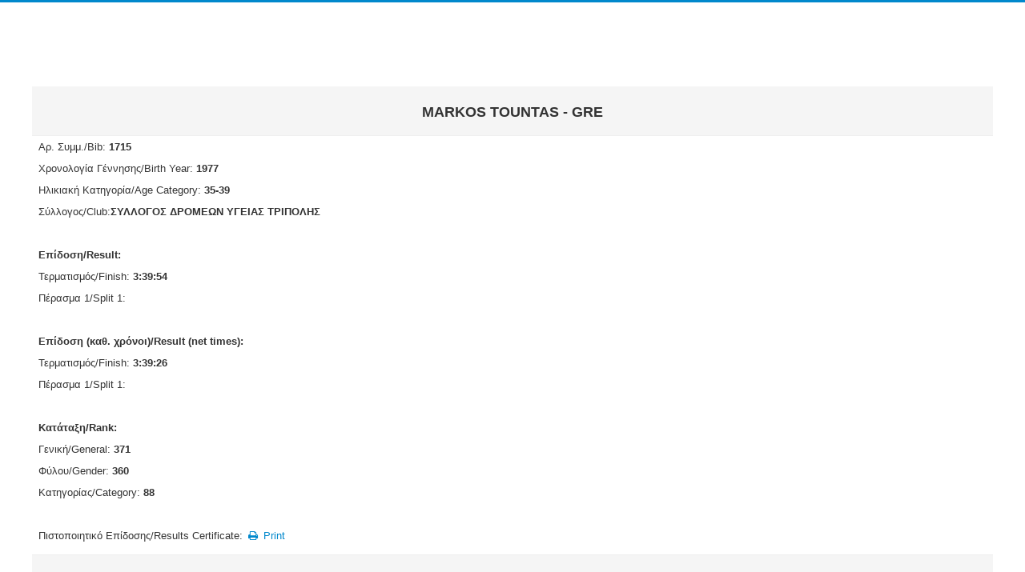

--- FILE ---
content_type: text/html; charset=utf-8
request_url: https://www.alexanderthegreatmarathon.org/entries/index.php/results-2015/marathon/371-markos-tountas
body_size: 2528
content:
<!DOCTYPE html>
<html xmlns="http://www.w3.org/1999/xhtml" xml:lang="en-gb" lang="en-gb" dir="ltr">
<head>
	<meta name="viewport" content="width=device-width, initial-scale=1.0" />
	<base href="https://www.alexanderthegreatmarathon.org/entries/index.php/results-2015/marathon/371-markos-tountas" />
	<meta http-equiv="content-type" content="text/html; charset=utf-8" />
	<meta name="description" content="Entries System For Road Running Events" />
	<meta name="generator" content="Joomla! - Open Source Content Management" />
	<title>MARKOS TOUNTAS - Marathon - ΜΑΡΑΘΩΝΙΟΣ ΘΕΣΣΑΛΟΝΙΚΗΣ &quot;ΜΕΓΑΣ ΑΛΕΞΑΝΔΡΟΣ&quot;-ΣΥΜΜΕΤΟΧΕΣ/ALEXANDER THE GREAT MARATHON-ENTRIES</title>
	<link href="/entries/templates/entries_template/favicon.ico" rel="shortcut icon" type="image/vnd.microsoft.icon" />
	<link href="/entries/media/joodb/css/joodb.css" rel="stylesheet" type="text/css" />
	<link href="/entries/media/joodb/css/featherlight.min.css" rel="stylesheet" type="text/css" />
	<link href="/entries/templates/entries_template/css/template.css" rel="stylesheet" type="text/css" />
	<script src="/entries/media/jui/js/jquery.min.js?3597b0c6fc73c782309d68782c7fe374" type="text/javascript"></script>
	<script src="/entries/media/jui/js/jquery-noconflict.js?3597b0c6fc73c782309d68782c7fe374" type="text/javascript"></script>
	<script src="/entries/media/jui/js/jquery-migrate.min.js?3597b0c6fc73c782309d68782c7fe374" type="text/javascript"></script>
	<script src="/entries/media/joodb/js/featherlight.min.js" type="text/javascript"></script>
	<script src="/entries/media/jui/js/bootstrap.min.js?3597b0c6fc73c782309d68782c7fe374" type="text/javascript"></script>
	<script src="/entries/templates/entries_template/js/template.js" type="text/javascript"></script>

			<link href='//fonts.googleapis.com/css?family=Open+Sans' rel='stylesheet' type='text/css' />
		<style type="text/css">
			h1,h2,h3,h4,h5,h6,.site-title{
				font-family: 'Open Sans', sans-serif;
			}
		</style>
			<style type="text/css">
		body.site
		{
			border-top: 3px solid #0088cc;
			background-color: #ffffff		}
		a
		{
			color: #0088cc;
		}
		.navbar-inner, .nav-list > .active > a, .nav-list > .active > a:hover, .dropdown-menu li > a:hover, .dropdown-menu .active > a, .dropdown-menu .active > a:hover, .nav-pills > .active > a, .nav-pills > .active > a:hover,
		.btn-primary
		{
			background: #0088cc;
		}
		.navbar-inner
		{
			-moz-box-shadow: 0 1px 3px rgba(0, 0, 0, .25), inset 0 -1px 0 rgba(0, 0, 0, .1), inset 0 30px 10px rgba(0, 0, 0, .2);
			-webkit-box-shadow: 0 1px 3px rgba(0, 0, 0, .25), inset 0 -1px 0 rgba(0, 0, 0, .1), inset 0 30px 10px rgba(0, 0, 0, .2);
			box-shadow: 0 1px 3px rgba(0, 0, 0, .25), inset 0 -1px 0 rgba(0, 0, 0, .1), inset 0 30px 10px rgba(0, 0, 0, .2);
		}
	</style>
		<!--[if lt IE 9]>
		<script src="/entries/media/jui/js/html5.js"></script>
	<![endif]-->









</head>

<body class="site com_joodb view-article no-layout no-task itemid-124 fluid">

	<!-- Body -->
	<div class="body">
		<div class="container-fluid">
			<!-- Header -->
			<header class="header" role="banner">
				<div class="header-inner clearfix">
					<a class="brand pull-left" href="/entries">
						<span class="site-title" title="ΜΑΡΑΘΩΝΙΟΣ ΘΕΣΣΑΛΟΝΙΚΗΣ "ΜΕΓΑΣ ΑΛΕΞΑΝΔΡΟΣ"-ΣΥΜΜΕΤΟΧΕΣ/ALEXANDER THE GREAT MARATHON-ENTRIES">ΜΑΡΑΘΩΝΙΟΣ ΘΕΣΣΑΛΟΝΙΚΗΣ "ΜΕΓΑΣ ΑΛΕΞΑΝΔΡΟΣ"-ΣΥΜΜΕΤΟΧΕΣ/ALEXANDER THE GREAT MARATHON-ENTRIES</span> 					</a>
					<div class="header-search pull-right">
						
					</div>
				</div>
			</header>
						
			<div class="row-fluid">
								<main id="content" role="main" class="span12">
					<!-- Begin Content -->
					
					<div id="system-message-container">
	</div>

					<div class="joodb database-article item-page">
    <p> </p>
<!-- JooDatabase: initial template for new databases  -->
<table class="contentpaneopen" style="width: 100%;" border="0" cellspacing="0" cellpadding="0">
<tbody>
<tr>
<td>
<div class="componentheading">
<h2 style="text-align: center;"><strong style="color: #333333; font-family: Arial, Helvetica, sans-serif; font-size: 18px; line-height: 1.3em;">MARKOS TOUNTAS - GRE</strong></h2>
</div>
</td>
</tr>
<tr>
<td>
<p>Αρ. Συμμ./Bib: <strong>1715</strong></p>
<p><span style="line-height: 1.3em;">Χρονολογία Γέννησης/Birth Year: </span><strong style="line-height: 1.3em;">1977</strong></p>
<p>Ηλικιακή Κατηγορία/Age Category: <strong>35-39</strong></p>
<p>Σύλλογος/Club:<strong style="line-height: 1.3em;">ΣΥΛΛΟΓΟΣ ΔΡΟΜΕΩΝ ΥΓΕΙΑΣ ΤΡΙΠΟΛΗΣ</strong></p>
<p> </p>
<p><strong>Επίδοση/Result:</strong></p>
<p><span style="line-height: 1.3em;">Τερματισμός/Finish: <strong>3:39:54</strong></span></p>
<p><span style="line-height: 1.3em;">Πέρασμα 1/Split 1: <strong></strong></span></p>
<p> </p>
<p><strong>Επίδοση (καθ. χρόνοι)/Result (net times):</strong></p>
<p><span style="line-height: 1.3em;">Τερματισμός/Finish: <strong>3:39:26</strong></span></p>
<p><span style="line-height: 1.3em;">Πέρασμα 1/Split 1: <strong></strong></span></p>
<p> </p>
<p><strong>Κατάταξη/Rank:</strong></p>
<p>Γενική/General: <strong>371</strong></p>
<p>Φύλου/Gender:<strong> 360</strong></p>
<p>Κατηγορίας/Category:<strong> 88</strong></p>
<p> </p>
<p>Πιστοποιητικό Επίδοσης/Results Certificate: <a href="/entries/index.php/results-2015/marathon/371?layout=print&amp;tmpl=component&amp;print=1" title="Print" onclick="window.open(this.href,'win2','status=no,toolbar=no,scrollbars=yes,titlebar=no,menubar=no,resizable=yes,width=720,height=560,directories=no,location=no'); return false;" rel="nofollow"><span class="jicon jicon-print"></span>&nbsp;Print</a></p>
</td>
</tr>
<tr>
<td><hr /></td>
</tr>
<tr>
<td> </td>
</tr>
</tbody>
</table></div>
<script type="text/javascript" >

    // Check if touch device
    function isTouchDevice() {
        try {
            document.createEvent("TouchEvent");
            return true;
        } catch (e) {
            return false;
        }
    }

    // Jquery encapsulation
    (function ($) {

        $(document).ready(function () {

            if (isTouchDevice()) return false;
            if ($('#limit')) {
                $('#limit').change(function(){ submitSearch('setlimit'); });
            }

        });

        $(window).load(function () {
        });

    })(jQuery);

</script>

					
					<!-- End Content -->
				</main>
							</div>
		</div>
	</div>
	<!-- Footer -->

<!-- 

	<footer class="footer" role="contentinfo">
		<div class="container-fluid">
			<hr />
			
			<p class="pull-right">
				<a href="#top" id="back-top">
					Back to Top				</a>
			</p>
			<p>
				&copy; 2026 ΜΑΡΑΘΩΝΙΟΣ ΘΕΣΣΑΛΟΝΙΚΗΣ "ΜΕΓΑΣ ΑΛΕΞΑΝΔΡΟΣ"-ΣΥΜΜΕΤΟΧΕΣ/ALEXANDER THE GREAT MARATHON-ENTRIES			</p>
		</div>
	</footer>

-->
	
</body>
</html>
